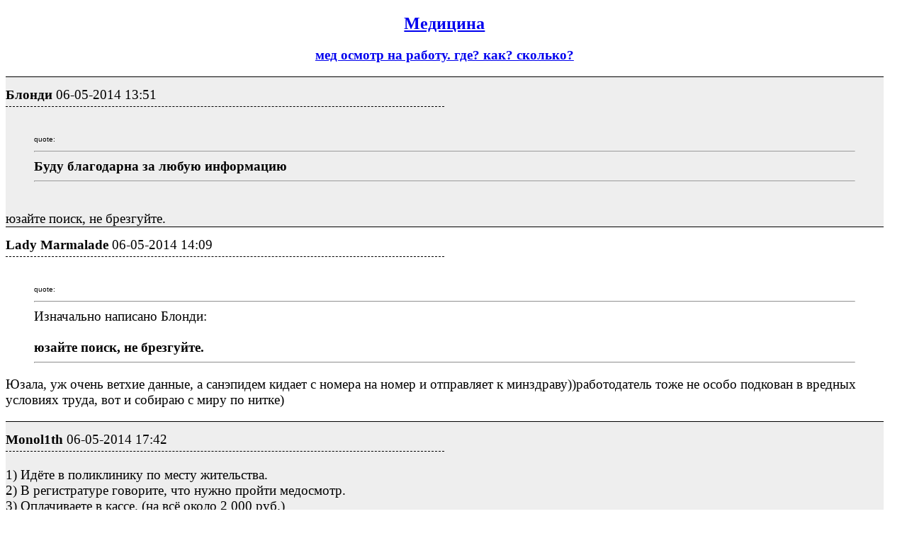

--- FILE ---
content_type: text/html; charset=utf-8
request_url: https://izhevsk.ru/forum_light_message/48/4442329-m30072908.html
body_size: 4044
content:
<!DOCTYPE html PUBLIC "-//W3C//DTD XHTML 1.0 Transitional//EN" "http://www.w3.org/TR/xhtml1/DTD/xhtml1-transitional.dtd">
<html><head><title>Блонди : мед осмотр на работу. где? как? сколько? : Медицина</title>
<meta name="viewport" content="width=device-width, initial-scale=1.0">
<link rel="shortcut icon" href="/forums/favicon.ico" type="image/x-icon"><link rel="icon" href="/forums/favicon.ico" type="image/x-icon">
<meta http-equiv="description" content="мед осмотр на работу. где? как? сколько? Медицина" />
<meta http-equiv="og:description" content="мед осмотр на работу. где? как? сколько? Медицина" />
<meta http-equiv="og:url" content="https://izhevsk.ru/forummessage/48/4442329.html" />
<meta http-equiv="og:title" content="Блонди : мед осмотр на работу. где? как? сколько? : Медицина" />
<link rel="canonical" href="https://izhevsk.ru/forummessage/48/4442329.html" />
<style type="text/css">
.topicimg {max-width:100%;height:auto;display:inline-block;padding-left:15px;padding-top:15px;}
.nobr {white-space: nowrap}
.nobrbold {white-space: nowrap;font-weight: bold;}
.div1{line-height:1.2;background-color: #EEEEEE;border-top:1px solid;font-size:14pt;padding-top:7px;}
.div2{line-height:1.2;background-color: #FFFFFF;border-top:1px solid;font-size:14pt;padding-top:7px;}
.div3{border-bottom:1px dashed;width:50%;font-size:14pt;padding-top:7px;padding-bottom:5px;}
@media (max-width: 500px) {
.div1{font-size:26pt;padding-top:10px;line-height:1.5;padding-bottom:10px;}
.div2{font-size:26pt;padding-top:10px;line-height:1.5;padding-bottom:10px;}
.div3{font-size:20pt;}
.topicimg {padding:35px;}
}
@media (max-width: 415px) {
.div1{font-size:20pt;line-height:2}
.div2{font-size:20pt;line-height:2}
.topicimg {padding:20px;}
}
</style>
</head><body bgcolor=#FFFFFF>
<div style="width:98%;">

<center><h2><a href="https://izhevsk.ru/forumtopics/48.html">Медицина</a></h2></center>
<center><h3><a href="https://izhevsk.ru/forummessage/48/4442329.html">мед осмотр на работу. где? как? сколько?</a></h3></center>
</div>
<div style="width:98%;max-width: 100%;white-space:normal;display:block;word-break:normal;overflow:auto!important;">
<div class="div1"><div class="div3"><span class="nobrbold">Блонди</span> <span class="nobr">06-05-2014 13:51</span></div><br><BLOCKQUOTE><font size="1" face="Verdana, Arial">quote:</font><HR><B>Буду благодарна за любую информацию</B><HR></BLOCKQUOTE><BR>юзайте поиск, не брезгуйте.</div>
<div class="div2"><div class="div3"><span class="nobrbold">Lady Marmalade</span> <span class="nobr">06-05-2014 14:09</span></div><br><BLOCKQUOTE><font size="1" face="Verdana, Arial">quote:</font><HR>Изначально написано Блонди:<BR><B><BR>юзайте поиск, не брезгуйте.</B><HR></BLOCKQUOTE><P>Юзала, уж очень ветхие данные, а санэпидем кидает с номера на номер и отправляет к минздраву))работодатель тоже не особо подкован в вредных условиях труда, вот и собираю с миру по нитке)</div>
<div class="div1"><div class="div3"><span class="nobrbold">Monol1th</span> <span class="nobr">06-05-2014 17:42</span></div><br>1) Идёте в поликлинику по месту жительства.<BR>2) В регистратуре говорите, что нужно пройти медосмотр.<BR>3) Оплачиваете в кассе. (на всё около 2 000 руб.)<BR>4) Сидите два дня в очередях.<BR>5) Получаете паспорт здоровья или санитарную книжку.<BR>6) Несёте все чеки работодателю.<BR>7) Работодатель отказывается возмещать расходы на медосмотр.<BR>8) Пишете кляузу в прокуратуру.<BR>9) Через несколько недель вас увольняют с возмещением расходов на медосмотр. <IMG SRC="https://izhevsk.ru/forums/biggrin.gif"><BR></div>
<div class="div2"><div class="div3"><span class="nobrbold">подолог</span> <span class="nobr">06-05-2014 23:16</span></div><br><BLOCKQUOTE><font size="1" face="Verdana, Arial">quote:</font><HR>Изначально написано Monol1th:<BR><B>1) Идёте в поликлинику по месту жительства.<BR>2) В регистратуре говорите, что нужно пройти медосмотр.<BR>3) Оплачиваете в кассе. (на всё около 2 000 руб.)<BR>4) Сидите два дня в очередях.<BR>5) Получаете паспорт здоровья или санитарную книжку.<BR>6) Несёте все чеки работодателю.<BR>7) Работодатель отказывается возмещать расходы на медосмотр.<BR>8) Пишете кляузу в прокуратуру.<BR>9) Через несколько недель вас увольняют с возмещением расходов на медосмотр. <IMG SRC="https://izhevsk.ru/forums/biggrin.gif"></B><HR></BLOCKQUOTE><P>личный опыт?  <IMG SRC="https://izhevsk.ru/forums/biggrin.gif"></div>
<div class="div1"><div class="div3"><span class="nobrbold">Monol1th</span> <span class="nobr">07-05-2014 06:31</span></div><br><BLOCKQUOTE><font size="1" face="Verdana, Arial">quote:</font><HR>Изначально написано подолог:<BR><B><P>личный опыт?  <IMG SRC="https://izhevsk.ru/forums/biggrin.gif"></B><HR></BLOCKQUOTE><BR>Ага...<P></div>
<div class="div2"><div class="div3"><span class="nobrbold">Lady Marmalade</span> <span class="nobr">25-05-2014 11:18</span></div><br><BLOCKQUOTE><font size="1" face="Verdana, Arial">цитата:</font><HR>Изначально написано Monol1th:<BR><B>1) Идёте в поликлинику по месту жительства.<BR>2) В регистратуре говорите, что нужно пройти медосмотр.<BR>3) Оплачиваете в кассе. (на всё около 2 000 руб.)<BR>4) Сидите два дня в очередях.<BR>5) Получаете паспорт здоровья или санитарную книжку.<BR>6) Несёте все чеки работодателю.<BR>7) Работодатель отказывается возмещать расходы на медосмотр.<BR>8) Пишете кляузу в прокуратуру.<BR>9) Через несколько недель вас увольняют с возмещением расходов на медосмотр. <IMG SRC="https://izhevsk.ru/forums/biggrin.gif"></B><HR></BLOCKQUOTE><P>мой хитрый работодатель прицениться хотел))) стоит компенсировать мед.осмотр или по вашему плану действовать))) но ничего я таки не вымучала конкретного по цифрам и специалистам, максимум это "около 2000"</div>
<div class="div1"><div class="div3"><span class="nobrbold">Tk1</span> <span class="nobr">25-05-2014 11:38</span></div><br>по разным профессиям м/о разный. в поликлинике есть перечень по всем профессиям?<BR>Флюрографию пройдите по месту жительства. Она все равно входит в перечень.</div>
<div class="div2"><div class="div3"><span class="nobrbold">Ksunchik 87</span> <span class="nobr">01-07-2014 21:41</span></div><br>Подскажите пожалуйста сколько сейчас стоит мед осмотр для помощников воспитателя</div>
<div class="div1"><div class="div3"><span class="nobrbold">Tk1</span> <span class="nobr">02-07-2014 10:34</span></div><br>ну кто же вам здесь ответит. Идите в больницу, и узнавайте. Там сейчас есть врач - профпатолог, он скажет, каких врачей надо пройти. Да, еще вероятно, надо будет пройти нарколога и психиатра.</div>
<div class="div2"><div class="div3"><span class="nobrbold">Надейка</span> <span class="nobr">02-07-2014 10:55</span></div><br>регистратура Нефтемаша 515056<BR>Из садиков там толпами ходят.<BR>Я вот удивляюсь, что платные повторные осмотры для уже работающих сотрудников.</div>
<div class="div1"><div class="div3"><span class="nobrbold">куземар</span> <span class="nobr">09-07-2014 22:12</span></div><br>Поликлинника нефтемаш нормальная,для поступления на работу в садик медосмотр стоит 1800(если с пройденой флюрографией придете,то 1600),приходите с результатами из баклаборатории,остальные анализы там сдаете,ну а потом к наркологу и психиатру отдельно сьездите.Персонал там вежливый,я там же проходила медосмотр на права,за полчаса прошла</div>
<div class="div2"><div class="div3"><span class="nobrbold">Vlad82</span> <span class="nobr">17-08-2014 11:32</span></div><br>Подскажите пожалуйста,можно идти проходить сан.минимум для детского сада без прививок?<BR>Весь медосмотр пройден. И может где то еще можно пройти сан.минимум кроме как на Кирова.</div>
<div class="div1"><div class="div3"><span class="nobrbold">куземар</span> <span class="nobr">17-08-2014 22:03</span></div><br>Сан минимум можно проходить без прививок и для дет.сада только на кирова,его проводят тока по вторникам и строго с 8 утра</div>
<div class="div2"><div class="div3"><span class="nobrbold">loris-77</span> <span class="nobr">20-08-2014 20:27</span></div><br>когда срочно нужно в поликлинику, я бывает, на скидки по городу смотрю на платные мед.услуги <A HREF="http://www.kuponika.ru/" TARGET=_blank>http://www.kuponika.ru/</A><BR>может, кстати, там и по поводу мед.осмотров есть.</div>
<div class="div1"><div class="div3"><span class="nobrbold">ANGEL LI</span> <span class="nobr">23-08-2014 19:08</span></div><br>Медико-профилактический центр на Ворошилова, 70. Весь медосмотр за 1 день.</div>

</div>
<!-- Yandex.Metrika counter -->
<script type="text/javascript">
(function (d, w, c) {(w[c] = w[c] || []).push(function() {
try {w.yaCounter23290336 = new Ya.Metrika({id:23290336,
webvisor:true,clickmap:true,trackLinks:true,accurateTrackBounce:true});
} catch(e) {}});
var n = d.getElementsByTagName("script")[0],
s = d.createElement("script"),f=function () { n.parentNode.insertBefore(s, n); };
s.type = "text/javascript";s.async = true;
s.src = (d.location.protocol == "https:" ? "https:" : "http:") + "//mc.yandex.ru/metrika/watch.js";
if (w.opera == "[object Opera]") {
d.addEventListener("DOMContentLoaded", f, false);
} else { f(); }
})(document, window, "yandex_metrika_callbacks");
</script>
<noscript><div><img src="//mc.yandex.ru/watch/23290336" style="position:absolute; left:-9999px;" alt="" /></div></noscript>
<!-- /Yandex.Metrika counter -->

</body>
</html>